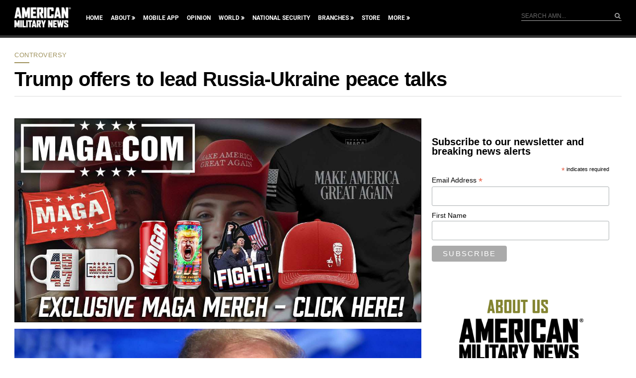

--- FILE ---
content_type: text/html; charset=utf-8
request_url: https://www.google.com/recaptcha/api2/aframe
body_size: 185
content:
<!DOCTYPE HTML><html><head><meta http-equiv="content-type" content="text/html; charset=UTF-8"></head><body><script nonce="KF6zjlFct47BUJIVqX4Aug">/** Anti-fraud and anti-abuse applications only. See google.com/recaptcha */ try{var clients={'sodar':'https://pagead2.googlesyndication.com/pagead/sodar?'};window.addEventListener("message",function(a){try{if(a.source===window.parent){var b=JSON.parse(a.data);var c=clients[b['id']];if(c){var d=document.createElement('img');d.src=c+b['params']+'&rc='+(localStorage.getItem("rc::a")?sessionStorage.getItem("rc::b"):"");window.document.body.appendChild(d);sessionStorage.setItem("rc::e",parseInt(sessionStorage.getItem("rc::e")||0)+1);localStorage.setItem("rc::h",'1769308808384');}}}catch(b){}});window.parent.postMessage("_grecaptcha_ready", "*");}catch(b){}</script></body></html>